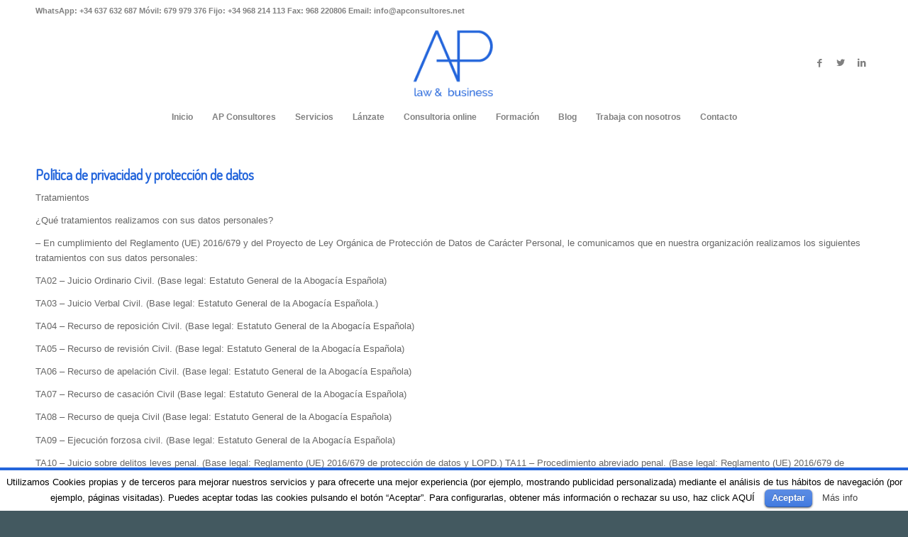

--- FILE ---
content_type: text/html; charset=UTF-8
request_url: https://apconsultores.net/aviso-legal/
body_size: 15000
content:
<!DOCTYPE html><html
lang="es-ES" class=" html_stretched responsive av-default-lightbox  html_header_top html_logo_center html_bottom_nav_header html_menu_right html_large html_header_sticky html_header_shrinking html_header_topbar_active html_mobile_menu_phone html_disabled html_header_searchicon_disabled html_content_align_center html_entry_id_165 "><head><meta
charset="UTF-8" /><title>Aviso legal | AP Consultores</title><link
rel="icon" href="https://apconsultores.net/wp-content/uploads/2015/10/logowix.png" type="image/png"><meta
name="viewport" content="width=device-width, initial-scale=1, maximum-scale=1"><link
rel="canonical" href="https://apconsultores.net/aviso-legal/" /><link
rel="alternate" type="application/rss+xml" title="AP Consultores &raquo; Feed" href="https://apconsultores.net/feed/" /><link
rel="alternate" type="application/rss+xml" title="AP Consultores &raquo; RSS de los comentarios" href="https://apconsultores.net/comments/feed/" /><link
rel='stylesheet' id='avia-google-webfont' href='//fonts.googleapis.com/css?family=Terminal+Dosis' type='text/css' media='all'/> <script type="text/javascript">window._wpemojiSettings = {"baseUrl":"https:\/\/s.w.org\/images\/core\/emoji\/72x72\/","ext":".png","source":{"concatemoji":"https:\/\/apconsultores.net\/wp-includes\/js\/wp-emoji-release.min.js?ver=4.4.30"}};
!function(e,n,t){var a;function i(e){var t=n.createElement("canvas"),a=t.getContext&&t.getContext("2d"),i=String.fromCharCode;return!(!a||!a.fillText)&&(a.textBaseline="top",a.font="600 32px Arial","flag"===e?(a.fillText(i(55356,56806,55356,56826),0,0),3e3<t.toDataURL().length):"diversity"===e?(a.fillText(i(55356,57221),0,0),t=a.getImageData(16,16,1,1).data,a.fillText(i(55356,57221,55356,57343),0,0),(t=a.getImageData(16,16,1,1).data)[0],t[1],t[2],t[3],!0):("simple"===e?a.fillText(i(55357,56835),0,0):a.fillText(i(55356,57135),0,0),0!==a.getImageData(16,16,1,1).data[0]))}function o(e){var t=n.createElement("script");t.src=e,t.type="text/javascript",n.getElementsByTagName("head")[0].appendChild(t)}t.supports={simple:i("simple"),flag:i("flag"),unicode8:i("unicode8"),diversity:i("diversity")},t.DOMReady=!1,t.readyCallback=function(){t.DOMReady=!0},t.supports.simple&&t.supports.flag&&t.supports.unicode8&&t.supports.diversity||(a=function(){t.readyCallback()},n.addEventListener?(n.addEventListener("DOMContentLoaded",a,!1),e.addEventListener("load",a,!1)):(e.attachEvent("onload",a),n.attachEvent("onreadystatechange",function(){"complete"===n.readyState&&t.readyCallback()})),(a=t.source||{}).concatemoji?o(a.concatemoji):a.wpemoji&&a.twemoji&&(o(a.twemoji),o(a.wpemoji)))}(window,document,window._wpemojiSettings);</script> <style type="text/css">img.wp-smiley,
img.emoji {
display: inline !important;
border: none !important;
box-shadow: none !important;
height: 1em !important;
width: 1em !important;
margin: 0 .07em !important;
vertical-align: -0.1em !important;
background: none !important;
padding: 0 !important;
}</style><!-- <link
rel='stylesheet' id='contact-form-7-css'  href='https://apconsultores.net/wp-content/plugins/contact-form-7/includes/css/styles.css?ver=4.5.1' type='text/css' media='all' /> --><!-- <link
rel='stylesheet' id='cookielawinfo-style-css'  href='https://apconsultores.net/wp-content/plugins/cookie-law-info/css/cli-style.css?ver=1.5.3' type='text/css' media='all' /> --><!-- <link
rel='stylesheet' id='avia-grid-css'  href='https://apconsultores.net/wp-content/themes/enfold/css/grid.css?ver=2' type='text/css' media='all' /> --><!-- <link
rel='stylesheet' id='avia-base-css'  href='https://apconsultores.net/wp-content/themes/enfold/css/base.css?ver=2' type='text/css' media='all' /> --><!-- <link
rel='stylesheet' id='avia-layout-css'  href='https://apconsultores.net/wp-content/themes/enfold/css/layout.css?ver=2' type='text/css' media='all' /> --><!-- <link
rel='stylesheet' id='avia-scs-css'  href='https://apconsultores.net/wp-content/themes/enfold/css/shortcodes.css?ver=2' type='text/css' media='all' /> -->
<link rel="stylesheet" type="text/css" href="//apconsultores.net/wp-content/cache/wpfc-minified/8w5lze9g/8h9nc.css" media="all"/><!-- <link
rel='stylesheet' id='avia-popup-css-css'  href='https://apconsultores.net/wp-content/themes/enfold/js/aviapopup/magnific-popup.css?ver=1' type='text/css' media='screen' /> --><!-- <link
rel='stylesheet' id='avia-media-css'  href='https://apconsultores.net/wp-content/themes/enfold/js/mediaelement/skin-1/mediaelementplayer.css?ver=1' type='text/css' media='screen' /> -->
<link rel="stylesheet" type="text/css" href="//apconsultores.net/wp-content/cache/wpfc-minified/1ymjm348/8h9nc.css" media="screen"/><!-- <link
rel='stylesheet' id='avia-print-css'  href='https://apconsultores.net/wp-content/themes/enfold/css/print.css?ver=1' type='text/css' media='print' /> -->
<link rel="stylesheet" type="text/css" href="//apconsultores.net/wp-content/cache/wpfc-minified/mkoh50v4/8h9nc.css" media="print"/><!-- <link
rel='stylesheet' id='avia-dynamic-css'  href='https://apconsultores.net/wp-content/uploads/dynamic_avia/enfold.css?ver=60586f5a9f459' type='text/css' media='all' /> --><!-- <link
rel='stylesheet' id='avia-custom-css'  href='https://apconsultores.net/wp-content/themes/enfold/css/custom.css?ver=2' type='text/css' media='all' /> -->
<link rel="stylesheet" type="text/css" href="//apconsultores.net/wp-content/cache/wpfc-minified/l28mqdhh/8h9nc.css" media="all"/> <script src='//apconsultores.net/wp-content/cache/wpfc-minified/fri840pe/8h9nc.js' type="text/javascript"></script>
<!-- <script type='text/javascript' src='https://apconsultores.net/wp-includes/js/jquery/jquery.js?ver=1.11.3'></script> --><script>jQueryWP = jQuery;</script> <script src='//apconsultores.net/wp-content/cache/wpfc-minified/f1ksy1b8/8h9nc.js' type="text/javascript"></script>
<!-- <script type='text/javascript' src='https://apconsultores.net/wp-includes/js/jquery/jquery-migrate.min.js?ver=1.2.1'></script> --> <!-- <script type='text/javascript' src='https://apconsultores.net/wp-content/plugins/cookie-law-info/js/cookielawinfo.js?ver=1.5.3'></script> --> <!-- <script type='text/javascript' src='https://apconsultores.net/wp-content/themes/enfold/js/avia-compat.js?ver=2'></script> --> <link
rel='https://api.w.org/' href='https://apconsultores.net/wp-json/' /><link
rel="EditURI" type="application/rsd+xml" title="RSD" href="https://apconsultores.net/xmlrpc.php?rsd" /><link
rel="wlwmanifest" type="application/wlwmanifest+xml" href="https://apconsultores.net/wp-includes/wlwmanifest.xml" /><meta
name="generator" content="WordPress 4.4.30" /><link
rel='shortlink' href='https://apconsultores.net/?p=165' /><link
rel="alternate" type="application/json+oembed" href="https://apconsultores.net/wp-json/oembed/1.0/embed?url=https%3A%2F%2Fapconsultores.net%2Faviso-legal%2F" /><link
rel="alternate" type="text/xml+oembed" href="https://apconsultores.net/wp-json/oembed/1.0/embed?url=https%3A%2F%2Fapconsultores.net%2Faviso-legal%2F&#038;format=xml" /><link
rel="profile" href="http://gmpg.org/xfn/11" /><link
rel="alternate" type="application/rss+xml" title="AP Consultores RSS2 Feed" href="https://apconsultores.net/feed/" /><link
rel="pingback" href="https://apconsultores.net/xmlrpc.php" /> <!--[if lt IE 9]><script src="https://apconsultores.net/wp-content/themes/enfold/js/html5shiv.js"></script><![endif]--><meta
name="generator" content="Powered by Visual Composer - drag and drop page builder for WordPress."/> <!--[if lte IE 9]><link
rel="stylesheet" type="text/css" href="https://apconsultores.net/wp-content/plugins/js_composer/assets/css/vc_lte_ie9.css" media="screen"><![endif]--><!--[if IE  8]><link
rel="stylesheet" type="text/css" href="https://apconsultores.net/wp-content/plugins/js_composer/assets/css/vc-ie8.css" media="screen"><![endif]--><noscript><style>.wpb_animate_when_almost_visible { opacity: 1; }</style></noscript><style type='text/css'>@font-face {font-family: 'entypo-fontello'; font-weight: normal; font-style: normal;
src: url('https://apconsultores.net/wp-content/themes/enfold/config-templatebuilder/avia-template-builder/assets/fonts/entypo-fontello.eot?v=3');
src: url('https://apconsultores.net/wp-content/themes/enfold/config-templatebuilder/avia-template-builder/assets/fonts/entypo-fontello.eot?v=3#iefix') format('embedded-opentype'),
url('https://apconsultores.net/wp-content/themes/enfold/config-templatebuilder/avia-template-builder/assets/fonts/entypo-fontello.woff?v=3') format('woff'),
url('https://apconsultores.net/wp-content/themes/enfold/config-templatebuilder/avia-template-builder/assets/fonts/entypo-fontello.ttf?v=3') format('truetype'),
url('https://apconsultores.net/wp-content/themes/enfold/config-templatebuilder/avia-template-builder/assets/fonts/entypo-fontello.svg?v=3#entypo-fontello') format('svg');
} #top .avia-font-entypo-fontello, body .avia-font-entypo-fontello, html body [data-av_iconfont='entypo-fontello']:before{ font-family: 'entypo-fontello'; }</style><meta
name="google-site-verification" content="I8_5M9pfoGEcBUD8t50rsSDghnCfBY81YOt5gnBmcpk" /></head><body
id="top" class="page page-id-165 page-template-default stretched terminal_dosis arial-websave _arial  wpb-js-composer js-comp-ver-4.7.4 vc_responsive" itemscope="itemscope" itemtype="https://schema.org/WebPage" ><noscript><iframe
src="//www.googletagmanager.com/ns.html?id=GTM-KLMFJV"
height="0" width="0" style="display:none;visibility:hidden"></iframe></noscript> <script>(function(w,d,s,l,i){w[l]=w[l]||[];w[l].push({'gtm.start':
new Date().getTime(),event:'gtm.js'});var f=d.getElementsByTagName(s)[0],
j=d.createElement(s),dl=l!='dataLayer'?'&l='+l:'';j.async=true;j.src=
'//www.googletagmanager.com/gtm.js?id='+i+dl;f.parentNode.insertBefore(j,f);
})(window,document,'script','dataLayer','GTM-KLMFJV');</script> <div
id='wrap_all'> <header
id='header' class=' header_color light_bg_color  av_header_top av_logo_center av_bottom_nav_header av_menu_right av_large av_header_sticky av_header_shrinking av_header_stretch_disabled av_mobile_menu_phone av_header_searchicon_disabled'  role="banner" itemscope="itemscope" itemtype="https://schema.org/WPHeader" > <a
id="advanced_menu_toggle" href="#" aria-hidden='true' data-av_icon='' data-av_iconfont='entypo-fontello'></a><a
id="advanced_menu_hide" href="#" 	aria-hidden='true' data-av_icon='' data-av_iconfont='entypo-fontello'></a><div
id='header_meta' class='container_wrap container_wrap_meta  av_icon_active_main av_phone_active_left av_extra_header_active av_entry_id_165'><div
class='container'><div
class='phone-info '><span>WhatsApp: +34 637 632 687 Móvil: 679 979 376 Fijo: +34 968 214 113 Fax: 968 220806 Email: info@apconsultores.net</span></div></div></div><div
id='header_main' class='container_wrap container_wrap_logo'><div
class='container'><div
class='inner-container'> <strong
class='logo'><a
href='https://apconsultores.net/'><img
height='100' width='300' src='http://apconsultores.net/wp-content/uploads/2015/10/logowix.png' alt='AP Consultores' /></a></strong><ul
class='noLightbox social_bookmarks icon_count_3'><li
class='social_bookmarks_facebook av-social-link-facebook social_icon_1'><a
target='_blank' href='https://www.facebook.com/apconsultoresyabogados/?fref=ts' aria-hidden='true' data-av_icon='' data-av_iconfont='entypo-fontello' title='Facebook'><span
class='avia_hidden_link_text'>Facebook</span></a></li><li
class='social_bookmarks_twitter av-social-link-twitter social_icon_2'><a
target='_blank' href='https://twitter.com/apconsultores15' aria-hidden='true' data-av_icon='' data-av_iconfont='entypo-fontello' title='Twitter'><span
class='avia_hidden_link_text'>Twitter</span></a></li><li
class='social_bookmarks_linkedin av-social-link-linkedin social_icon_3'><a
target='_blank' href='https://www.linkedin.com/company/ap-consultores?trk=biz-companies-cym' aria-hidden='true' data-av_icon='' data-av_iconfont='entypo-fontello' title='Linkedin'><span
class='avia_hidden_link_text'>Linkedin</span></a></li></ul></div></div><div
id='header_main_alternate' class='container_wrap'><div
class='container'><nav
class='main_menu' data-selectname='Selecciona una página'  role="navigation" itemscope="itemscope" itemtype="https://schema.org/SiteNavigationElement" ><div
class="avia-menu av-main-nav-wrap"><ul
id="avia-menu" class="menu av-main-nav"><li
id="menu-item-21" class="menu-item menu-item-type-post_type menu-item-object-page menu-item-top-level menu-item-top-level-1"><a
href="https://apconsultores.net/"><span
class="avia-bullet"></span><span
class="avia-menu-text">Inicio</span><span
class="avia-menu-fx"><span
class="avia-arrow-wrap"><span
class="avia-arrow"></span></span></span></a></li><li
id="menu-item-23" class="menu-item menu-item-type-post_type menu-item-object-page menu-item-mega-parent  menu-item-top-level menu-item-top-level-2"><a
href="https://apconsultores.net/abogados/"><span
class="avia-bullet"></span><span
class="avia-menu-text">AP Consultores</span><span
class="avia-menu-fx"><span
class="avia-arrow-wrap"><span
class="avia-arrow"></span></span></span></a></li><li
id="menu-item-22" class="menu-item menu-item-type-post_type menu-item-object-page menu-item-has-children menu-item-top-level menu-item-top-level-3"><a
href="https://apconsultores.net/servicios/"><span
class="avia-bullet"></span><span
class="avia-menu-text">Servicios</span><span
class="avia-menu-fx"><span
class="avia-arrow-wrap"><span
class="avia-arrow"></span></span></span></a><ul
class="sub-menu"><li
id="menu-item-223" class="menu-item menu-item-type-post_type menu-item-object-page"><a
href="https://apconsultores.net/asesoria-fiscal-murcia/"><span
class="avia-bullet"></span><span
class="avia-menu-text">Empresa</span></a></li><li
id="menu-item-226" class="menu-item menu-item-type-post_type menu-item-object-page"><a
href="https://apconsultores.net/despacho-de-abogados-en-murcia/"><span
class="avia-bullet"></span><span
class="avia-menu-text">Particulares</span></a></li><li
id="menu-item-229" class="menu-item menu-item-type-post_type menu-item-object-page"><a
href="https://apconsultores.net/asociaciones-sin-animo-de-lucro/"><span
class="avia-bullet"></span><span
class="avia-menu-text">Asociaciones sin ánimo de lucro</span></a></li><li
id="menu-item-232" class="menu-item menu-item-type-post_type menu-item-object-page"><a
href="https://apconsultores.net/informes-periciales/"><span
class="avia-bullet"></span><span
class="avia-menu-text">Otros servicios</span></a></li></ul></li><li
id="menu-item-436" class="menu-item menu-item-type-post_type menu-item-object-page menu-item-mega-parent  menu-item-top-level menu-item-top-level-4"><a
href="https://apconsultores.net/emprendedores/"><span
class="avia-bullet"></span><span
class="avia-menu-text">Lánzate</span><span
class="avia-menu-fx"><span
class="avia-arrow-wrap"><span
class="avia-arrow"></span></span></span></a></li><li
id="menu-item-243" class="menu-item menu-item-type-post_type menu-item-object-page menu-item-top-level menu-item-top-level-5"><a
href="https://apconsultores.net/consultoria-online/"><span
class="avia-bullet"></span><span
class="avia-menu-text">Consultoria online</span><span
class="avia-menu-fx"><span
class="avia-arrow-wrap"><span
class="avia-arrow"></span></span></span></a></li><li
id="menu-item-195" class="menu-item menu-item-type-post_type menu-item-object-page menu-item-top-level menu-item-top-level-6"><a
target="_blank" href="http://pedroalcazarfranco.serviciosasesor.com/"><span
class="avia-bullet"></span><span
class="avia-menu-text">Formación</span><span
class="avia-menu-fx"><span
class="avia-arrow-wrap"><span
class="avia-arrow"></span></span></span></a></li><li
id="menu-item-25" class="menu-item menu-item-type-post_type menu-item-object-page menu-item-top-level menu-item-top-level-7"><a
href="https://apconsultores.net/blog/"><span
class="avia-bullet"></span><span
class="avia-menu-text">Blog</span><span
class="avia-menu-fx"><span
class="avia-arrow-wrap"><span
class="avia-arrow"></span></span></span></a></li><li
id="menu-item-413" class="menu-item menu-item-type-post_type menu-item-object-page menu-item-top-level menu-item-top-level-8"><a
href="https://apconsultores.net/trabaja-con-nosotros/"><span
class="avia-bullet"></span><span
class="avia-menu-text">Trabaja con nosotros</span><span
class="avia-menu-fx"><span
class="avia-arrow-wrap"><span
class="avia-arrow"></span></span></span></a></li><li
id="menu-item-24" class="menu-item menu-item-type-post_type menu-item-object-page menu-item-top-level menu-item-top-level-9"><a
href="https://apconsultores.net/contacto/"><span
class="avia-bullet"></span><span
class="avia-menu-text">Contacto</span><span
class="avia-menu-fx"><span
class="avia-arrow-wrap"><span
class="avia-arrow"></span></span></span></a></li></ul></div></nav></div></div></div><div
class='header_bg'></div></header><div
id='main' data-scroll-offset='116'><div
class='main_color container_wrap fullsize'   ><div
class='container' ><main
role="main" itemprop="mainContentOfPage"  class='template-page content  av-content-full alpha units'><div
class='post-entry post-entry-type-page post-entry-165'><div
class='entry-content-wrapper clearfix'><div
class="flex_column av_one_full first  avia-builder-el-0  avia-builder-el-no-sibling  "><section
class="av_textblock_section"  itemscope="itemscope" itemtype="https://schema.org/CreativeWork" ><div
class='avia_textblock '   itemprop="text" ><h3><span
style="color: #2365db;">Política de privacidad y protección de datos</span></h3><p>Tratamientos</p><p>¿Qué tratamientos realizamos con sus datos personales?</p><p>&#8211; En cumplimiento del Reglamento (UE) 2016/679 y del Proyecto de Ley Orgánica de Protección de Datos de Carácter Personal, le comunicamos que en nuestra organización realizamos los siguientes tratamientos con sus datos personales:</p><p>TA02 &#8211; Juicio Ordinario Civil. (Base legal: Estatuto General de la Abogacía Española)</p><p>TA03 &#8211; Juicio Verbal Civil. (Base legal: Estatuto General de la Abogacía Española.)</p><p>TA04 &#8211; Recurso de reposición Civil. (Base legal: Estatuto General de la Abogacía Española)</p><p>TA05 &#8211; Recurso de revisión Civil. (Base legal: Estatuto General de la Abogacía Española)</p><p>TA06 &#8211; Recurso de apelación Civil. (Base legal: Estatuto General de la Abogacía Española)</p><p>TA07 &#8211; Recurso de casación Civil (Base legal: Estatuto General de la Abogacía Española)</p><p>TA08 &#8211; Recurso de queja Civil (Base legal: Estatuto General de la Abogacía Española)</p><p>TA09 &#8211; Ejecución forzosa civil. (Base legal: Estatuto General de la Abogacía Española)</p><p>TA10 &#8211; Juicio sobre delitos leves penal. (Base legal: Reglamento (UE) 2016/679 de protección de datos y LOPD.) TA11 &#8211; Procedimiento abreviado penal. (Base legal: Reglamento (UE) 2016/679 de protección de datos y LOPD)</p><p>TA12 &#8211; Procedimiento ordinario penal. (Base legal: Reglamento (UE) 2016/679 de protección de datos y LOPD)</p><p>TA13 &#8211; Recurso de reforma penal. (Base legal: Reglamento (UE) 2016/679 de protección de datos y LOPD)</p><p>TA14 &#8211; Recurso de apelación penal. (Base legal: Reglamento (UE) 2016/679 de protección de datos y LOPD)</p><p>TA15 &#8211; Recurso de queja penal. (Base legal: Reglamento (UE) 2016/679 de protección de datos y LOPD)</p><p>TA16 &#8211; Recurso de súplica penal (Base legal: Base Legal: Reglamento (UE) 2016/679 de protección de datos y LOPD)</p><p>TA17 &#8211; Recurso de reposición penal (Base legal: Reglamento (UE) 2016/679 de protección de datos y LOPD)</p><p>TA18 &#8211; Recurso de revisión penal. (Base legal: Reglamento (UE) 2016/679 de protección de datos y LOPD)</p><p>TA21 &#8211; Procedimientos en vía administrativa (Base legal: Reglamento (UE) 2016/679 de protección de datos y LOPD.)</p><p>TA22 &#8211; Procedimientos en vía contencioso-administrativa (Base legal: Reglamento (UE) 2016/679 de protección de datos y LOPD.)</p><p>TA23 &#8211; Procedimientos en vía laboral/social (Base legal: Reglamento (UE) 2016/679 de protección de datos y LOPD.</p><p>TR04 &#8211; Campañas publicitarias (Base legal: Ley 34/1988, de 11 de noviembre, General de Publicidad.)</p><p>TR08 &#8211; Recabar la opinión de los interesados (Base legal: Reglamento (UE) 2016/679 de protección de datos y LOPD.)</p><p>TR03 &#8211; Selección de personal propio (Base legal: Real Decreto Legislativo 3/2015, de 23 de octubre, por el que se aprueba el texto refundido de la ley de Empleo.)</p><p>TG01 &#8211; Gestión contable y de libros propia, en calidad de responsable. (Base legal: Real Decreto 1514/2007, de 16 de Noviembre, por el que se regula el Plan General Contable.)</p><p>TG26 &#8211; Recogida de datos para la gestión fiscal propia (Base legal: Ley 58/2003, de 17 de diciembre, General Tributaria.)</p><p>TG12 &#8211; Gestión laboral propia: recogida de datos (Base legal: Real Decreto Legislativo 1/1994, de 20 de junio, por el que se aprueba el Texto Refundido de la Ley General de la Seguridad Social.) TA19 &#8211; Procedimientos del turno de oficio (Base legal: Ley de Enjuiciamiento Civil / Ley de Enjuiciamiento Criminal)</p><p>TR09 &#8211; Seguridades sobre medidas técnicas y organizativas en el software aplicado (Base legal: Reglamento (UE) 2016/679 de protección de datos y LOPD.)</p><p>TE02 &#8211; Prevención de riesgos laborales (Base legal: Ley 31/1995, de 8 de noviembre, de prevención de Riesgos Laborales.)</p><p>TE08 &#8211; Destrucción de documentos (Base legal: Reglamento (UE) 2016/679) TE07 &#8211; Representación ante Juzgados y Tribunales de Justicia (Base legal: Ley de Enjuiciamiento Civil / Ley de Enjuiciamiento Criminal.)</p><p>TA20 &#8211; Asesoramiento jurídico extrajudicial (Base legal: Código Civil) TA01 &#8211; Recogida de datos para la prestación del servicio mediante hoja de encargo. (Base legal: Estatuto General de la Abogacía Española)</p><p>TE03 &#8211; Servicio de transporte y/o envíos de paquetes (Base legal: Real Decreto de 22 de agosto de 1885 por el que se publica el Código de Comercio.)</p><p>TE06 &#8211; Prevención para el Blanqueo de Capitales (Base legal: Ley 10/2010 de Prevención de Blanqueo de Capitales, de 28 de abril.)</p><p>TR05 &#8211; Correos electrónicos (Base legal: Código de comercio y demás legislación aplicable.)</p><p>TR01 &#8211; Solicitudes de información recibidas (Base legal: Código de Comercio y otras disposiciones mercantiles.)</p><p>TR07 &#8211; Gestión de incidencias y/o violaciones de seguridad (Base legal: Reglamento (UE) 2016/679 de protección de datos y LOPD.) T</p><p>E04 &#8211; Gestión de asuntos jurídicos propios (Base legal: Legislación mercantil y laboral de aplicación.)</p><p>TE01 &#8211; Mantenimiento de los sistemas informáticos (Base legal: Código de comercio.)</p><p>Responsable</p><p>¿Quiénes somos?</p><p>&#8211; Nosotros somos los responsables del tratamiento de sus datos. Por ello, se informa de modo expreso, preciso e inequívoco, tanto a los interesados como a los órganos competentes, de los siguientes aspectos relativos al responsable del tratamiento:</p><p>María Peñalver López</p><p>48519119K</p><p>C/MOLINA DE SEGURA 5 BLOQUE 7 4D</p><p>MURCIA 30007 MURCIA</p><p>maria@apconsultores.net</p><p>Pedro Alcázar Franco</p><p>27433883N</p><p>C/MOLINA DE SEGURA 5 BLOQUE 7 4D</p><p>MURCIA 30007 MURCIA</p><p>pedro@apconsultores.net</p><p>Finalidades</p><p>¿Para qué usamos sus datos personales?</p><p>&#8211; En esta organización, podremos tratar sus datos de carácter personal exclusivamente para las finalidades que se indican a continuación:</p><p>Asesoramiento y/o defensa jurídica del cliente.</p><p>Prevención, investigación, detección o enjuiciamiento de infracciones administrativas</p><p>Prevención, investigación, detección o enjuiciamiento de infracciones. Ejecución de sanciones penales.</p><p>Comprobar que se están llevando a cabo todas las medidas técnicas necesarias para la correcta gestión de los datos personales con el software aplicado.</p><p>Envío de información comercial y/o publicitaria mediante correo electrónico.</p><p>Gestión de las peticiones de información recibidas por el interesado sobre nuestros productos o servicios.</p><p>Gestión exclusiva de las incidencias internas detectadas en el cumplimiento de los requisitos del RGPD.</p><p>Realizar campañas publicitarias para publicitar nuestros servicios y/o productos. Recabar la opinión de los interesados.</p><p>Selección de personal para cubrir las vacantes de empleo necesarias.</p><p>Cumplimiento de los requisitos exigidos por la Ley de Prevención de Blanqueo de Capitales. Cumplir con todos los requisitos previstos en la Ley de Prevención de Riesgos Laborales.</p><p>Envío de paquetería y correspondencia.</p><p>Evitar fraudes económicos por parte de los clientes y/o proveedores.</p><p>Gestionar cualquier problema de índole jurídica que afecte a la empresa.</p><p>Gestionar, mantener y reparar los sistemas de almacenamiento informático.</p><p>Actuaciones para llevar a cabo la gestión laboral propia Actuaciones para llevar a cabo la gestión fiscal y contable propia Asesoramiento y/o defensa jurídica del cliente.</p><p>Prevención, investigación, detección o enjuiciamiento de infracciones.</p><p>Ejecución de sanciones penales.</p><p>Representación ante los Juzgados y Tribunales de Justicia.</p><p>Cumplir el principio de limitación del plazo de conservación de los datos personales</p><p>&#8211; Sus datos personales podrán utilizarse para la toma de decisiones automatizadas. Se pone en su conocimiento que la lógica aplicada en la toma de decisiones individuales automatizadas y/o elaboración de perfiles se basa en un programa informático que realiza los cálculos necesarios para determinar con exactitud el valor que corresponde a cada uno de los parámetros analizados. Puede contactar con nosotros en el e-mail indicado en el primer apartado para obtener más información al respecto.</p><p>&#8211; Podrá elaborarse un perfil comercial o de usuario, en base a la información facilitada u obtenida.</p><p>&#8211; Los datos personales proporcionados por usted se conservarán mientras dure la relación contractual o, en su caso, mientras no ejerza su derecho de oposición o bien retire el consentimiento otorgado. Para ello, puede dirigirse a la sección correspondiente en nuestra web o enviar un e-mail a la dirección indicada en el apartado relativo al responsable.</p><p>Legitimidad</p><p>¿Por qué los usamos?</p><p>&#8211; La base legal para el tratamiento de los datos es su consentimiento inequívoco, sin que, en ningún caso, la retirada de del mismo condicione la ejecución de otros tratamientos cuya legitimación sea distinta, y sin que dicha retirada afecte a la licitud del tratamiento anterior a la retirada del mismo.</p><p>&#8211; La base legal para el tratamiento de sus datos es una obligación legal del responsable</p><p>&#8211; La base legal para el tratamiento de sus datos personales es la ejecución del contrato de prestación de servicios y/o de compra de los productos correspondientes, suscrito por usted.</p><p>&#8211; La base legal para el tratamiento de sus datos es un interés legítimo del responsable. Dicho interés se apoya en la previa realización de un juicio de proporcionalidad o ponderación entre el interés legítimo del responsable y los intereses o derechos y libertades de los interesados. Esta ponderación ha implicado la evaluación del interés, la evaluación del impacto del tratamiento sobre los interesados, el equilibrio entre los dos conceptos anteriores y la implementación de garantías adicionales. Siendo la ponderación final favorable al responsable, el tratamiento puede llevarse a cabo de conformidad con la normativa aplicable en materia de protección de datos personales. Para cualquier duda o aclaración, puede contactar con nosotros a través del e-mail facilitado en el apartado correspondiente al responsable del tratamiento.</p><p>Destinatarios</p><p>¿Con quién podemos compartir sus datos personales?</p><p>&#8211; Sus datos personales se comunicarán a las siguientes empresas y organismos:</p><p>Ministerio de Justicia</p><p>Servicio Público de Empleo Estatal</p><p>Tesorería General de la Seguridad Social</p><p>Juzgados y Tribunales de Justicia</p><p>Agencia Tributaria</p><p>SEPBLAC: Servicio Ejecutivo de la Prevención del Blanqueo de Capitales</p><p>&#8211; Sus datos personales no se van a transferir a ningún tercer país u organización internacional.</p><p>Procedencias</p><p>¿Qué datos tratamos y cómo los hemos obtenido?</p><p>&#8211; Sus datos personales se incorporarán a los siguientes ficheros, titularidad de la organización:</p><p>FA01 Prestación de servicios jurídicos en vía civil.</p><p>FA02 Prestación de servicios jurídicos en vía penal.</p><p>FA05 Prestación de servicios jurídicos en vía administrativa y/o contencioso-administrativa</p><p>FA06 Prestación de servicios jurídicos en vía laboral/social</p><p>FE01 Mantenimiento informático</p><p>FE02 Prevención de riesgos laborales FE03 Transporte y envío</p><p>FE04 Asuntos jurídicos propios</p><p>FE06 Prevención de Blanqueo de Capitales</p><p>FG01 Gestión contable propia FG02 Gestión laboral propia</p><p>FG16 Gestión fiscal propia. Recogida de datos</p><p>FR01 Solicitudes de información recibida</p><p>FR03 Selección de personal propio</p><p>FR04 Campañas publicitarias</p><p>FR05 Correos electrónicos</p><p>FR07 Gestión de incidencias y/o violaciones de seguridad</p><p>FR08 Recabar la opinión de los interesados</p><p>FR09 Seguridades en el software y hardware</p><p>FE07 Representación ante los Juzgados y Tribunales de Justicia</p><p>FA03 Procedimientos del turno de oficio</p><p>FA04 Asesoramiento jurídico extrajudicial</p><p>FA00 Recogida de datos para la prestación del servicio mediante hoja de encargo.</p><p>FE08 Destrucción de documentos</p><p>&#8211; Los datos personales que tratamos en nuestra organización proceden de las siguientes fuentes:</p><p>El propio interesado</p><p>Derechos</p><p>¿Qué derechos puede ejercer?</p><p>&#8211; Le garantizamos el ejercicio de los derechos que le asisten en relación con el tratamiento de sus datos personales.</p><p>En particular, le informamos de que tiene derecho a:</p><ul><li>Obtener confirmación sobre si se están tratando sus datos.</li></ul><ul><li>Ejercitar el derecho de acceso a los datos personales de los que disponemos, obteniendo información sobre los fines del tratamiento, la categoría de datos tratados, los posibles destinatarios, el plazo de conservación, el origen de los datos y, en su caso, la elaboración de perfiles o toma de decisiones automatizadas.</li></ul><ul><li>Ejercer el derecho de rectificación. A estos efectos, le recordamos que los datos personales de los que disponemos han de ser siempre un fiel reflejo de la realidad, de modo que no dude en hacer uso de su derecho en caso de que cualquier dato sufra modificación, cambio o anulación. Usted garantiza que los datos personales que nos haya facilitado por cualquier vía son ciertos y exactos, y se compromete a notificar cualquier cambio o modificación de los mismos, siendo de su exclusiva responsabilidad toda pérdida o daño causado al responsable o a cualquier tercero por motivo de una comunicación de información errónea, inexacta o incompleta.</li></ul><ul><li>Por motivos relacionados con su situación particular, podrá oponerse al tratamiento de sus datos, en cuyo caso nuestra organización dejará de tratar los datos, salvo que existan motivos legítimos que lo impidan.</li></ul><ul><li>Solicitar la supresión de sus datos personales cuando, entre otros motivos, ya no sean necesarios para las finalidades arriba descritas o bien ya no contemos con la legitimación para tratarlos.</li></ul><ul><li>Solicitar la portabilidad de sus datos, cuando el tratamiento se efectúe por medios automatizados y siempre que esté vinculado a nuestra entidad en base a un contrato suscrito o bien haya otorgado consentimiento para el tratamiento realizado. En estos casos, tendrá derecho a recibir sus datos personales en un formato estructurado, de uso común y lectura mecánica, o bien a que se transmitan directamente a otro responsable, cuando sea técnicamente posible.</li></ul><ul><li>En determinadas circunstancias, podrá solicitar la limitación del tratamiento de sus datos, en cuyo caso únicamente los conservaremos para el ejercicio o la defensa de reclamaciones.</li></ul><ul><li>Oponerse a la toma de decisiones automatizadas, incluida la elaboración de perfiles.</li></ul><p>Dichos derechos podrán ser ejercitados gratuitamente, salvo en los casos legalmente previstos, mediante solicitud escrita y firmada por usted o, en su caso, por quien lo represente, dirigida al responsable, en las direcciones facilitadas a tal efecto en el apartado primero, o bien físicamente en cualquiera de nuestros establecimientos.</p><p>&#8211; Usted también tiene derecho a presentar reclamaciones, bien ante la Agencia Española de Protección de Datos (en la web https://www.agpd.es/portalwebAGPD/index-ides-idphp.php) o bien ante la autoridad de control que corresponda.</p><p>&#8211; Igualmente, podrá acudir a los Tribunales de Justicia para reclamar una indemnización.</p><p>&#8211; Finalmente, tiene derecho a retirar su consentimiento, con la misma facilidad con la que lo otorgó. Para ello, puede dirigirse a nuestra página web, donde encontrará la información necesaria para anular de un modo rápido y sencillo la autorización que se nos ha concedido para realizar estas comunicaciones. También puede enviar un e-mail a la dirección indicada en el apartado relativo al responsable.</p><p>&#8211; Igualmente le informamos de que en cada tratamiento de sus datos personales se determinan las posibles amenazas e impactos que pueden producirse como consecuencia de las mismas, mitigando o eliminando si es posible, los potenciales perjuicios, mediante la aplicación de las correspondientes medidas de seguridad que periódicamente se revisan para determinar su eficacia.</p><p>Nuestro sistema de control también permite cumplir los principios del tratamiento de sus datos, pudiendo acreditar ante el interesado, el principio de limitación a la finalidad del tratamiento, el principio de limitación al plazo de conservación, el principio de minimización de datos, así como el principio de integridad y confidencialidad.</p><p>Por último, también le comunicamos que periódicamente recibirá encuestas que nos permitirán conocer su opinión sobre cualquier sugerencia relativa al tratamiento de sus datos personales, al igual que poder dar cumplimiento al principio de transparencia y exactitud de los datos tratados.</p><p>Para cualquier duda o aclaración, puede contactar con nosotros a través del e-mail facilitado en el primer apartado.</p><p>Sin otro particular, atentamente,</p><p>El Responsable.</p><h3></h3><h3></h3><h3><span
style="color: #2365db;">Aviso legal </span></h3><h3></h3><p
style="text-align: justify;">En cumplimiento con el deber de información recogido en el artículo 10 de la Ley 34/2002, de 11 de julio, de Servicios de la Sociedad de la Información y del Comercio Electrónico a continuación se declara a AP CONSULTORES como un sitio web gestionado por Pedro Alcázar Franco (en adelante el prestador) con NIF 27433883N, graduado social y colegiado nº 1.131 del Excmo Colegio de Graduados Sociales de Murcia y María Peñalver López con NIF 48519119K, letrada nº 6.400 del Ilustre Colegio de Abogados de Murcia, con domicilio en C/Molina de Segura nº5, Bloque 7, 5ºA y 4ºD, 30.007, Murcia, con dirección de correo electrónico info@apconsultores.net, y teléfono +34 968 227 058.</p><p
style="text-align: justify;"><h3><span
style="color: #2365db;">Responsabilidad</span></h3><p
style="text-align: justify;">Toda persona que acceda a este sitio web asume el papel de usuario, comprometiéndose a la observancia y cumplimiento riguroso de las disposiciones aquí dispuestas, así como a cualquier otra disposición legal que fuera de aplicación.</p><p
style="text-align: justify;">El prestador se exime de cualquier tipo de responsabilidad derivada de la información publicada en su sitio web y por la falta de disponibilidad (caídas) del sitio el cual efectuará además paradas periódicas por mantenimientos técnicos. Además, el prestador se reserva el derecho a modificar cualquier tipo de información que pudiera aparecer en el sitio web, sin que exista obligación de preavisar o poner en conocimiento de los usuarios dichas obligaciones, entendiéndose como suficiente con la publicación en el sitio web del prestador.</p><h3><strong><span
style="color: #2365db;">Uso de Cookies</span></strong></h3><p
style="text-align: justify;">El sitio web del prestador puede utilizar cookies (pequeños archivos de texto que el servidor envía al ordenador de quien accede a la página). Se trata de una técnica usada de manera habitual en Internet para llevar a cabo determinadas funciones que son consideradas imprescindibles para el correcto funcionamiento y visualización del sitio. Las cookies utilizadas en el sitio web tienen, en todo caso, carácter temporal con la única finalidad de hacer más eficaz su transmisión ulterior y desaparecen al terminar la sesión del usuario. En ningún caso se utilizarán las cookies para recoger información de carácter personal.</p><p
style="text-align: justify;">Desde el sitio web del cliente es posible que se redirija a contenidos de terceros sitios web. Dado que el prestador no puede controlar siempre los contenidos introducidos por los terceros en sus sitios web, éste no asume ningún tipo de responsabilidad respecto a dichos contenidos. En todo caso, el prestador se compromete a la retirada inmediata de cualquier contenido que pudiera contravenir la legislación nacional o internacional, la moral o el orden público, procediendo a la retirada inmediata de la redirección a dicho sitio web, poniendo en conocimiento de las autoridades competentes el contenido en cuestión.</p></div></section></div></div></div></main></div></div><div
class='container_wrap footer_color' id='footer'><div
class='container'><div
class='flex_column av_one_fourth  first el_before_av_one_fourth'><section
id="text-2" class="widget clearfix widget_text"><h3 class="widgettitle">AP Consultores</h3><div
class="textwidget"><p
style="text-align: justify;"><span
style="color: #ffffff;">Alcázar y Peñalver Consultores nace de la unión de los mejores profesionales con una amplia experiencia y formación en el sector del derecho y la empresa. Se trata de una <strong><em><u><a
style="color: #ffffff;" href="http://apconsultores.net/joint-venture-vive-la-aventura-de-la-empresa-conjunta/" target="_blank">joint venture</a> </u></em></strong> creada con el objetivo de proporcionar al cliente soluciones integrales a través del trato personalizado.</span></p></div> <span
class="seperator extralight-border"></span></section></div><div
class='flex_column av_one_fourth  el_after_av_one_fourth  el_before_av_one_fourth '><section
id="nav_menu-2" class="widget clearfix widget_nav_menu"><h3 class="widgettitle">Páginas Destacadas</h3><div
class="menu-footer-container"><ul
id="menu-footer" class="menu"><li
id="menu-item-338" class="menu-item menu-item-type-custom menu-item-object-custom menu-item-home menu-item-338"><a
href="http://apconsultores.net/">Inicio</a></li><li
id="menu-item-339" class="menu-item menu-item-type-post_type menu-item-object-page menu-item-339"><a
href="https://apconsultores.net/asociaciones-sin-animo-de-lucro/">Asociaciones sin ánimo de lucro</a></li><li
id="menu-item-341" class="menu-item menu-item-type-post_type menu-item-object-page menu-item-341"><a
href="https://apconsultores.net/asesoria-fiscal-murcia/">Empresa</a></li><li
id="menu-item-389" class="menu-item menu-item-type-post_type menu-item-object-page menu-item-389"><a
href="https://apconsultores.net/consultoria-online/">Consultoria online</a></li><li
id="menu-item-342" class="menu-item menu-item-type-post_type menu-item-object-page menu-item-342"><a
target="_blank" href="http://pedroalcazarfranco.serviciosasesor.com/">Formación</a></li></ul></div><span
class="seperator extralight-border"></span></section></div><div
class='flex_column av_one_fourth  el_after_av_one_fourth  el_before_av_one_fourth '><section
id="newsbox-3" class="widget clearfix newsbox"><h3 class="widgettitle">Últimas entradas</h3><ul
class="news-wrap image_size_widget"><li
class="news-content post-format-standard"><a
class='news-link' title='Novedades fiscales para la campaña de la declaración de la renta 2016' href='https://apconsultores.net/declaracion-de-la-renta-2016/'><span
class='news-thumb '><img
width="36" height="36" src="[data-uri]" data-lazy-type="image" data-lazy-src="https://apconsultores.net/wp-content/uploads/2016/03/calendar-999172_1280-36x36.jpg" class="lazy lazy-hidden attachment-widget size-widget wp-post-image" alt="Novedades fiscales para la declaración de la renta correspondiente al ejercicio 2015" data-lazy-srcset="https://apconsultores.net/wp-content/uploads/2016/03/calendar-999172_1280-36x36.jpg 36w, https://apconsultores.net/wp-content/uploads/2016/03/calendar-999172_1280-180x180.jpg 180w, https://apconsultores.net/wp-content/uploads/2016/03/calendar-999172_1280-120x120.jpg 120w, https://apconsultores.net/wp-content/uploads/2016/03/calendar-999172_1280-450x450.jpg 450w" sizes="(max-width: 36px) 100vw, 36px" /><noscript><img
width="36" height="36" src="https://apconsultores.net/wp-content/uploads/2016/03/calendar-999172_1280-36x36.jpg" class="attachment-widget size-widget wp-post-image" alt="Novedades fiscales para la declaración de la renta correspondiente al ejercicio 2015" srcset="https://apconsultores.net/wp-content/uploads/2016/03/calendar-999172_1280-36x36.jpg 36w, https://apconsultores.net/wp-content/uploads/2016/03/calendar-999172_1280-180x180.jpg 180w, https://apconsultores.net/wp-content/uploads/2016/03/calendar-999172_1280-120x120.jpg 120w, https://apconsultores.net/wp-content/uploads/2016/03/calendar-999172_1280-450x450.jpg 450w" sizes="(max-width: 36px) 100vw, 36px" /></noscript></span><strong
class='news-headline'>Novedades fiscales para la campaña de la declaración de la renta 2016<span
class='news-time'>marzo 28, 2016 - 4:42 pm</span></strong></a></li><li
class="news-content post-format-standard"><a
class='news-link' title='La formación de los trabajadores como herramienta fundamental para nuestras empresas.' href='https://apconsultores.net/formacion-de-los-trabajadores/'><span
class='news-thumb '><img
width="36" height="36" src="[data-uri]" data-lazy-type="image" data-lazy-src="https://apconsultores.net/wp-content/uploads/2016/02/formación-de-los-trabajadores-36x36.jpg" class="lazy lazy-hidden attachment-widget size-widget wp-post-image" alt="La formación de los trabajadores como herramienta básica para conseguir valor añadido en nuestra empresa." data-lazy-srcset="https://apconsultores.net/wp-content/uploads/2016/02/formación-de-los-trabajadores-150x150.jpg 150w, https://apconsultores.net/wp-content/uploads/2016/02/formación-de-los-trabajadores-36x36.jpg 36w, https://apconsultores.net/wp-content/uploads/2016/02/formación-de-los-trabajadores-180x180.jpg 180w, https://apconsultores.net/wp-content/uploads/2016/02/formación-de-los-trabajadores-120x120.jpg 120w" sizes="(max-width: 36px) 100vw, 36px" /><noscript><img
width="36" height="36" src="https://apconsultores.net/wp-content/uploads/2016/02/formación-de-los-trabajadores-36x36.jpg" class="attachment-widget size-widget wp-post-image" alt="La formación de los trabajadores como herramienta básica para conseguir valor añadido en nuestra empresa." srcset="https://apconsultores.net/wp-content/uploads/2016/02/formación-de-los-trabajadores-150x150.jpg 150w, https://apconsultores.net/wp-content/uploads/2016/02/formación-de-los-trabajadores-36x36.jpg 36w, https://apconsultores.net/wp-content/uploads/2016/02/formación-de-los-trabajadores-180x180.jpg 180w, https://apconsultores.net/wp-content/uploads/2016/02/formación-de-los-trabajadores-120x120.jpg 120w" sizes="(max-width: 36px) 100vw, 36px" /></noscript></span><strong
class='news-headline'>La formación de los trabajadores como herramienta fundamental para nuestras empresas.<span
class='news-time'>febrero 29, 2016 - 5:32 pm</span></strong></a></li><li
class="news-content post-format-standard"><a
class='news-link' title='2015:  El año fiscal de las Asociaciones sin ánimo de lucro y los Clubes deportivos  ¿Tienes ya lista tu contabilidad?' href='https://apconsultores.net/entidades-deportivas/'><span
class='news-thumb '><img
width="36" height="36" src="[data-uri]" data-lazy-type="image" data-lazy-src="https://apconsultores.net/wp-content/uploads/2015/12/libre-directo-s1-700x357-36x36.jpg" class="lazy lazy-hidden attachment-widget size-widget wp-post-image" alt="Las entidades deportivas son  asociaciones privadas sin ánimo de lucro con personalidad jurídica propia, capacidad de obrar y que tienen como objetivo  el desarrollo y la práctica  del deporte." data-lazy-srcset="https://apconsultores.net/wp-content/uploads/2015/12/libre-directo-s1-700x357-150x150.jpg 150w, https://apconsultores.net/wp-content/uploads/2015/12/libre-directo-s1-700x357-36x36.jpg 36w, https://apconsultores.net/wp-content/uploads/2015/12/libre-directo-s1-700x357-180x180.jpg 180w, https://apconsultores.net/wp-content/uploads/2015/12/libre-directo-s1-700x357-120x120.jpg 120w" sizes="(max-width: 36px) 100vw, 36px" /><noscript><img
width="36" height="36" src="https://apconsultores.net/wp-content/uploads/2015/12/libre-directo-s1-700x357-36x36.jpg" class="attachment-widget size-widget wp-post-image" alt="Las entidades deportivas son  asociaciones privadas sin ánimo de lucro con personalidad jurídica propia, capacidad de obrar y que tienen como objetivo  el desarrollo y la práctica  del deporte." srcset="https://apconsultores.net/wp-content/uploads/2015/12/libre-directo-s1-700x357-150x150.jpg 150w, https://apconsultores.net/wp-content/uploads/2015/12/libre-directo-s1-700x357-36x36.jpg 36w, https://apconsultores.net/wp-content/uploads/2015/12/libre-directo-s1-700x357-180x180.jpg 180w, https://apconsultores.net/wp-content/uploads/2015/12/libre-directo-s1-700x357-120x120.jpg 120w" sizes="(max-width: 36px) 100vw, 36px" /></noscript></span><strong
class='news-headline'>2015:  El año fiscal de las Asociaciones sin ánimo de lucro y los Clubes deportivos  ¿Tienes ya lista tu contabilidad?<span
class='news-time'>diciembre 10, 2015 - 12:40 pm</span></strong></a></li><li
class="news-content post-format-standard"><a
class='news-link' title='Joint venture: Vive la aventura de la empresa conjunta' href='https://apconsultores.net/joint-venture-vive-la-aventura-de-la-empresa-conjunta/'><span
class='news-thumb '><img
width="36" height="36" src="[data-uri]" data-lazy-type="image" data-lazy-src="https://apconsultores.net/wp-content/uploads/2015/10/joint-venture-36x36.jpg" class="lazy lazy-hidden attachment-widget size-widget wp-post-image" alt="joint venture ap consultores" data-lazy-srcset="https://apconsultores.net/wp-content/uploads/2015/10/joint-venture-80x80.jpg 80w, https://apconsultores.net/wp-content/uploads/2015/10/joint-venture-36x36.jpg 36w, https://apconsultores.net/wp-content/uploads/2015/10/joint-venture-180x180.jpg 180w, https://apconsultores.net/wp-content/uploads/2015/10/joint-venture-120x120.jpg 120w, https://apconsultores.net/wp-content/uploads/2015/10/joint-venture-450x450.jpg 450w" sizes="(max-width: 36px) 100vw, 36px" /><noscript><img
width="36" height="36" src="https://apconsultores.net/wp-content/uploads/2015/10/joint-venture-36x36.jpg" class="attachment-widget size-widget wp-post-image" alt="joint venture ap consultores" srcset="https://apconsultores.net/wp-content/uploads/2015/10/joint-venture-80x80.jpg 80w, https://apconsultores.net/wp-content/uploads/2015/10/joint-venture-36x36.jpg 36w, https://apconsultores.net/wp-content/uploads/2015/10/joint-venture-180x180.jpg 180w, https://apconsultores.net/wp-content/uploads/2015/10/joint-venture-120x120.jpg 120w, https://apconsultores.net/wp-content/uploads/2015/10/joint-venture-450x450.jpg 450w" sizes="(max-width: 36px) 100vw, 36px" /></noscript></span><strong
class='news-headline'>Joint venture: Vive la aventura de la empresa conjunta<span
class='news-time'>octubre 28, 2015 - 7:36 am</span></strong></a></li><li
class="news-content post-format-standard"><a
class='news-link' title='Bienvenidos a AP CONSULTORES' href='https://apconsultores.net/bienvenidos-a-ap-consultores/'><span
class='news-thumb '><img
width="36" height="36" src="[data-uri]" data-lazy-type="image" data-lazy-src="https://apconsultores.net/wp-content/uploads/2016/03/mantenimiento-AP-Consultores1-1030x687-36x36.png" class="lazy lazy-hidden attachment-widget size-widget wp-post-image" alt="mantenimiento-AP-Consultores1-1030x687" data-lazy-srcset="https://apconsultores.net/wp-content/uploads/2016/03/mantenimiento-AP-Consultores1-1030x687-150x150.png 150w, https://apconsultores.net/wp-content/uploads/2016/03/mantenimiento-AP-Consultores1-1030x687-36x36.png 36w, https://apconsultores.net/wp-content/uploads/2016/03/mantenimiento-AP-Consultores1-1030x687-180x180.png 180w, https://apconsultores.net/wp-content/uploads/2016/03/mantenimiento-AP-Consultores1-1030x687-120x120.png 120w, https://apconsultores.net/wp-content/uploads/2016/03/mantenimiento-AP-Consultores1-1030x687-450x450.png 450w" sizes="(max-width: 36px) 100vw, 36px" /><noscript><img
width="36" height="36" src="https://apconsultores.net/wp-content/uploads/2016/03/mantenimiento-AP-Consultores1-1030x687-36x36.png" class="attachment-widget size-widget wp-post-image" alt="mantenimiento-AP-Consultores1-1030x687" srcset="https://apconsultores.net/wp-content/uploads/2016/03/mantenimiento-AP-Consultores1-1030x687-150x150.png 150w, https://apconsultores.net/wp-content/uploads/2016/03/mantenimiento-AP-Consultores1-1030x687-36x36.png 36w, https://apconsultores.net/wp-content/uploads/2016/03/mantenimiento-AP-Consultores1-1030x687-180x180.png 180w, https://apconsultores.net/wp-content/uploads/2016/03/mantenimiento-AP-Consultores1-1030x687-120x120.png 120w, https://apconsultores.net/wp-content/uploads/2016/03/mantenimiento-AP-Consultores1-1030x687-450x450.png 450w" sizes="(max-width: 36px) 100vw, 36px" /></noscript></span><strong
class='news-headline'>Bienvenidos a AP CONSULTORES<span
class='news-time'>octubre 28, 2015 - 7:33 am</span></strong></a></li></ul><span
class="seperator extralight-border"></span></section></div><div
class='flex_column av_one_fourth  el_after_av_one_fourth  el_before_av_one_fourth '><section
id="text-3" class="widget clearfix widget_text"><h3 class="widgettitle">Contacto</h3><div
class="textwidget"><span
style="color: #ffffff;">C/Molina de Segura nº5, Bloque 7, 4ºD y 5ªA, Edificio Gran Nelva, 30007, Murcia</span> <br> <span
style="color: #ffffff;">WhatsApp: +34 637 632 687</span> <br> <span
style="color: #ffffff;">Móvil: +34 679 979 376</span> <br> <span
style="color: #ffffff;">Fijo: +34 968 214 113</span> <br> <span
style="color: #ffffff;">Fax: +34 968 220 806</span> <br> <span
style="color: #ffffff;">Email: info@apconsultores.net</span></div> <span
class="seperator extralight-border"></span></section></div></div></div> <footer
class='container_wrap socket_color' id='socket'  role="contentinfo" itemscope="itemscope" itemtype="https://schema.org/WPFooter" ><div
class='container'> <span
class='copyright'>AP Consultores © 2021 | Todos los Derechos Reservados | <a
href="/politica-de-privacidad" target="_blank">Política de privacidad</a> | <a
href="/politica-de-cookies" target="_blank">Política de Cookies</a> | <a
href="/aviso-legal" target="_blank">Aviso Legal</a> | Diseño Web por <a
style="color: #a3a3a3" href='http://comga.es/' target='_blank' onmouseover="this.style.color='#fff';" onmouseout="this.style.color='#a3a3a3';">Comga</a></div></center> - <a
rel='nofollow' href='http://www.kriesi.at'>powered by Enfold WordPress Theme</a></span><ul
class='noLightbox social_bookmarks icon_count_3'><li
class='social_bookmarks_facebook av-social-link-facebook social_icon_1'><a
target='_blank' href='https://www.facebook.com/apconsultoresyabogados/?fref=ts' aria-hidden='true' data-av_icon='' data-av_iconfont='entypo-fontello' title='Facebook'><span
class='avia_hidden_link_text'>Facebook</span></a></li><li
class='social_bookmarks_twitter av-social-link-twitter social_icon_2'><a
target='_blank' href='https://twitter.com/apconsultores15' aria-hidden='true' data-av_icon='' data-av_iconfont='entypo-fontello' title='Twitter'><span
class='avia_hidden_link_text'>Twitter</span></a></li><li
class='social_bookmarks_linkedin av-social-link-linkedin social_icon_3'><a
target='_blank' href='https://www.linkedin.com/company/ap-consultores?trk=biz-companies-cym' aria-hidden='true' data-av_icon='' data-av_iconfont='entypo-fontello' title='Linkedin'><span
class='avia_hidden_link_text'>Linkedin</span></a></li></ul><nav
class='sub_menu_socket'  role="navigation" itemscope="itemscope" itemtype="https://schema.org/SiteNavigationElement" ></nav></div> </footer></div></div><div
id="cookie-law-info-bar"><span>Utilizamos Cookies propias y de terceros para mejorar nuestros servicios y para ofrecerte una mejor experiencia (por ejemplo, mostrando publicidad personalizada) mediante el análisis de tus hábitos de navegación (por ejemplo, páginas visitadas). Puedes aceptar todas las cookies pulsando el botón “Aceptar”. Para configurarlas, obtener más información o rechazar su uso, haz click AQUÍ <a
href="#" id="cookie_action_close_header"  class="medium cli-plugin-button cli-plugin-main-button" >Aceptar</a> <a
href="https://apconsultores.net/politica-de-cookies/" id="CONSTANT_OPEN_URL" target="_blank"  class="cli-plugin-main-link"  >Más info</a></span></div><div
id="cookie-law-info-again"><span
id="cookie_hdr_showagain">Privacy & Cookies Policy</span></div> <script type="text/javascript">//
jQuery(document).ready(function() {
cli_show_cookiebar({
settings: '{"animate_speed_hide":"500","animate_speed_show":"500","background":"#fff","border":"#2365db","border_on":true,"button_1_button_colour":"#2365db","button_1_button_hover":"#1c51af","button_1_link_colour":"#fff","button_1_as_button":true,"button_2_button_colour":"#333","button_2_button_hover":"#292929","button_2_link_colour":"#444","button_2_as_button":false,"font_family":"inherit","header_fix":false,"notify_animate_hide":true,"notify_animate_show":false,"notify_div_id":"#cookie-law-info-bar","notify_position_horizontal":"right","notify_position_vertical":"bottom","scroll_close":false,"scroll_close_reload":false,"showagain_tab":true,"showagain_background":"#fff","showagain_border":"#000","showagain_div_id":"#cookie-law-info-again","showagain_x_position":"100px","text":"#000","show_once_yn":false,"show_once":"10000"}'
});
});
//</script>
<script type='text/javascript'>
/* <![CDATA[ */  
var avia_framework_globals = avia_framework_globals || {};
avia_framework_globals.frameworkUrl = 'https://apconsultores.net/wp-content/themes/enfold/framework/';
avia_framework_globals.installedAt = 'https://apconsultores.net/wp-content/themes/enfold/';
avia_framework_globals.ajaxurl = 'https://apconsultores.net/wp-admin/admin-ajax.php';
/* ]]> */ 
</script>
<script type='text/javascript' src='https://apconsultores.net/wp-content/plugins/contact-form-7/includes/js/jquery.form.min.js?ver=3.51.0-2014.06.20'></script>
<script type='text/javascript'>
/* <![CDATA[ */
var _wpcf7 = {"loaderUrl":"https:\/\/apconsultores.net\/wp-content\/plugins\/contact-form-7\/images\/ajax-loader.gif","recaptcha":{"messages":{"empty":"Por favor, prueba que no eres un robot."}},"sending":"Enviando..."};
/* ]]> */
</script>
<script type='text/javascript' src='https://apconsultores.net/wp-content/plugins/contact-form-7/includes/js/scripts.js?ver=4.5.1'></script>
<script type='text/javascript' src='https://apconsultores.net/wp-content/themes/enfold/js/avia.js?ver=3'></script>
<script type='text/javascript' src='https://apconsultores.net/wp-content/themes/enfold/js/shortcodes.js?ver=3'></script>
<script type='text/javascript' src='https://apconsultores.net/wp-content/themes/enfold/js/aviapopup/jquery.magnific-popup.min.js?ver=2'></script>
<script type='text/javascript'>
/* <![CDATA[ */
var mejsL10n = {"language":"es-ES","strings":{"Close":"Cerrar","Fullscreen":"Pantalla completa","Download File":"Descargar archivo","Download Video":"Descargar v\u00eddeo","Play\/Pause":"Reproducir\/Pausar","Mute Toggle":"Desactivar sonido","None":"Ninguna","Turn off Fullscreen":"Salir de pantalla completa","Go Fullscreen":"Ver en pantalla completa","Unmute":"Activar sonido","Mute":"Silenciar","Captions\/Subtitles":"Pies de foto \/ Subt\u00edtulos"}};
var _wpmejsSettings = {"pluginPath":"\/wp-includes\/js\/mediaelement\/"};
/* ]]> */
</script>
<script type='text/javascript' src='https://apconsultores.net/wp-includes/js/mediaelement/mediaelement-and-player.min.js?ver=2.18.1-a'></script>
<script type='text/javascript' src='https://apconsultores.net/wp-includes/js/mediaelement/wp-mediaelement.js?ver=4.4.30'></script>
<script type='text/javascript' src='https://apconsultores.net/wp-includes/js/comment-reply.min.js?ver=4.4.30'></script>
<script type='text/javascript' src='https://apconsultores.net/wp-content/plugins/bj-lazy-load/js/bj-lazy-load.min.js?ver=2'></script>
<script type='text/javascript' src='https://apconsultores.net/wp-includes/js/wp-embed.min.js?ver=4.4.30'></script>
<script>var pltNewTabURLs = ["http:\/\/pedroalcazarfranco.serviciosasesor.com\/"];(function(){(function(e){var t;t=e.jQueryWP||e.jQuery;return t(function(e){return typeof e.fn.on=="function"?e("body").on("click","a",function(t){var n;n=e(this);if(e.inArray(n.attr("href"),pltNewTabURLs)>-1)return n.attr("target","_blank")}):typeof console!="undefined"&&console!==null?console.log("Page Links To: Some other code has overridden the WordPress copy of jQuery. This is bad. Because of this, Page Links To cannot open links in a new window."):void 0})})(window)}).call(this);</script><a href='#top' title='Desplazarse hacia arriba' id='scroll-top-link' aria-hidden='true' data-av_icon='' data-av_iconfont='entypo-fontello'><span class="avia_hidden_link_text">Desplazarse hacia arriba</span></a>
<div id="fb-root"></div>
</body>
</html><!-- WP Fastest Cache file was created in 0.55349612236023 seconds, on 25-12-25 6:42:05 -->

--- FILE ---
content_type: text/plain
request_url: https://www.google-analytics.com/j/collect?v=1&_v=j102&a=2046837496&t=pageview&_s=1&dl=https%3A%2F%2Fapconsultores.net%2Faviso-legal%2F&ul=en-us%40posix&dt=Aviso%20legal%20%7C%20AP%20Consultores&sr=1280x720&vp=1280x720&_u=aGBAgAAjAAAAAC~&jid=1333036173&gjid=139379688&cid=1335651972.1768830568&tid=UA-73264883-1&_gid=1225710455.1768830568&_slc=1&gtm=45He61f0h2n71KLMFJVv71918931za200zd71918931&gcd=13l3l3l3l1l1&dma=0&tag_exp=103116026~103200004~104527907~104528501~104684208~104684211~105391253~115616986~115938465~115938468~117041587&z=445069
body_size: -451
content:
2,cG-N2F9KVS7LE